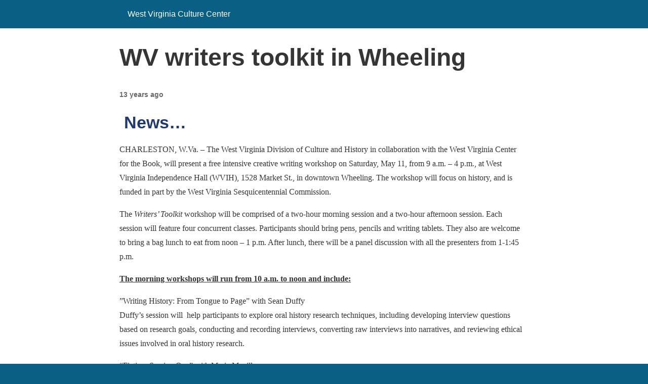

--- FILE ---
content_type: text/html; charset=utf-8
request_url: https://wvculture.org/wv-writers-toolkit-in-wheeling/?amp=1
body_size: 11490
content:
<!DOCTYPE html>
<html amp lang="en-US" data-amp-auto-lightbox-disable transformed="self;v=1" i-amphtml-layout="" i-amphtml-no-boilerplate="">
<head><meta charset="utf-8"><meta name="viewport" content="width=device-width,minimum-scale=1"><link rel="preconnect" href="https://cdn.ampproject.org"><style amp-runtime="" i-amphtml-version="012512221826001">html{overflow-x:hidden!important}html.i-amphtml-fie{height:100%!important;width:100%!important}html:not([amp4ads]),html:not([amp4ads]) body{height:auto!important}html:not([amp4ads]) body{margin:0!important}body{-webkit-text-size-adjust:100%;-moz-text-size-adjust:100%;-ms-text-size-adjust:100%;text-size-adjust:100%}html.i-amphtml-singledoc.i-amphtml-embedded{-ms-touch-action:pan-y pinch-zoom;touch-action:pan-y pinch-zoom}html.i-amphtml-fie>body,html.i-amphtml-singledoc>body{overflow:visible!important}html.i-amphtml-fie:not(.i-amphtml-inabox)>body,html.i-amphtml-singledoc:not(.i-amphtml-inabox)>body{position:relative!important}html.i-amphtml-ios-embed-legacy>body{overflow-x:hidden!important;overflow-y:auto!important;position:absolute!important}html.i-amphtml-ios-embed{overflow-y:auto!important;position:static}#i-amphtml-wrapper{overflow-x:hidden!important;overflow-y:auto!important;position:absolute!important;top:0!important;left:0!important;right:0!important;bottom:0!important;margin:0!important;display:block!important}html.i-amphtml-ios-embed.i-amphtml-ios-overscroll,html.i-amphtml-ios-embed.i-amphtml-ios-overscroll>#i-amphtml-wrapper{-webkit-overflow-scrolling:touch!important}#i-amphtml-wrapper>body{position:relative!important;border-top:1px solid transparent!important}#i-amphtml-wrapper+body{visibility:visible}#i-amphtml-wrapper+body .i-amphtml-lightbox-element,#i-amphtml-wrapper+body[i-amphtml-lightbox]{visibility:hidden}#i-amphtml-wrapper+body[i-amphtml-lightbox] .i-amphtml-lightbox-element{visibility:visible}#i-amphtml-wrapper.i-amphtml-scroll-disabled,.i-amphtml-scroll-disabled{overflow-x:hidden!important;overflow-y:hidden!important}amp-instagram{padding:54px 0px 0px!important;background-color:#fff}amp-iframe iframe{box-sizing:border-box!important}[amp-access][amp-access-hide]{display:none}[subscriptions-dialog],body:not(.i-amphtml-subs-ready) [subscriptions-action],body:not(.i-amphtml-subs-ready) [subscriptions-section]{display:none!important}amp-experiment,amp-live-list>[update]{display:none}amp-list[resizable-children]>.i-amphtml-loading-container.amp-hidden{display:none!important}amp-list [fetch-error],amp-list[load-more] [load-more-button],amp-list[load-more] [load-more-end],amp-list[load-more] [load-more-failed],amp-list[load-more] [load-more-loading]{display:none}amp-list[diffable] div[role=list]{display:block}amp-story-page,amp-story[standalone]{min-height:1px!important;display:block!important;height:100%!important;margin:0!important;padding:0!important;overflow:hidden!important;width:100%!important}amp-story[standalone]{background-color:#000!important;position:relative!important}amp-story-page{background-color:#757575}amp-story .amp-active>div,amp-story .i-amphtml-loader-background{display:none!important}amp-story-page:not(:first-of-type):not([distance]):not([active]){transform:translateY(1000vh)!important}amp-autocomplete{position:relative!important;display:inline-block!important}amp-autocomplete>input,amp-autocomplete>textarea{padding:0.5rem;border:1px solid rgba(0,0,0,.33)}.i-amphtml-autocomplete-results,amp-autocomplete>input,amp-autocomplete>textarea{font-size:1rem;line-height:1.5rem}[amp-fx^=fly-in]{visibility:hidden}amp-script[nodom],amp-script[sandboxed]{position:fixed!important;top:0!important;width:1px!important;height:1px!important;overflow:hidden!important;visibility:hidden}
/*# sourceURL=/css/ampdoc.css*/[hidden]{display:none!important}.i-amphtml-element{display:inline-block}.i-amphtml-blurry-placeholder{transition:opacity 0.3s cubic-bezier(0.0,0.0,0.2,1)!important;pointer-events:none}[layout=nodisplay]:not(.i-amphtml-element){display:none!important}.i-amphtml-layout-fixed,[layout=fixed][width][height]:not(.i-amphtml-layout-fixed){display:inline-block;position:relative}.i-amphtml-layout-responsive,[layout=responsive][width][height]:not(.i-amphtml-layout-responsive),[width][height][heights]:not([layout]):not(.i-amphtml-layout-responsive),[width][height][sizes]:not(img):not([layout]):not(.i-amphtml-layout-responsive){display:block;position:relative}.i-amphtml-layout-intrinsic,[layout=intrinsic][width][height]:not(.i-amphtml-layout-intrinsic){display:inline-block;position:relative;max-width:100%}.i-amphtml-layout-intrinsic .i-amphtml-sizer{max-width:100%}.i-amphtml-intrinsic-sizer{max-width:100%;display:block!important}.i-amphtml-layout-container,.i-amphtml-layout-fixed-height,[layout=container],[layout=fixed-height][height]:not(.i-amphtml-layout-fixed-height){display:block;position:relative}.i-amphtml-layout-fill,.i-amphtml-layout-fill.i-amphtml-notbuilt,[layout=fill]:not(.i-amphtml-layout-fill),body noscript>*{display:block;overflow:hidden!important;position:absolute;top:0;left:0;bottom:0;right:0}body noscript>*{position:absolute!important;width:100%;height:100%;z-index:2}body noscript{display:inline!important}.i-amphtml-layout-flex-item,[layout=flex-item]:not(.i-amphtml-layout-flex-item){display:block;position:relative;-ms-flex:1 1 auto;flex:1 1 auto}.i-amphtml-layout-fluid{position:relative}.i-amphtml-layout-size-defined{overflow:hidden!important}.i-amphtml-layout-awaiting-size{position:absolute!important;top:auto!important;bottom:auto!important}i-amphtml-sizer{display:block!important}@supports (aspect-ratio:1/1){i-amphtml-sizer.i-amphtml-disable-ar{display:none!important}}.i-amphtml-blurry-placeholder,.i-amphtml-fill-content{display:block;height:0;max-height:100%;max-width:100%;min-height:100%;min-width:100%;width:0;margin:auto}.i-amphtml-layout-size-defined .i-amphtml-fill-content{position:absolute;top:0;left:0;bottom:0;right:0}.i-amphtml-replaced-content,.i-amphtml-screen-reader{padding:0!important;border:none!important}.i-amphtml-screen-reader{position:fixed!important;top:0px!important;left:0px!important;width:4px!important;height:4px!important;opacity:0!important;overflow:hidden!important;margin:0!important;display:block!important;visibility:visible!important}.i-amphtml-screen-reader~.i-amphtml-screen-reader{left:8px!important}.i-amphtml-screen-reader~.i-amphtml-screen-reader~.i-amphtml-screen-reader{left:12px!important}.i-amphtml-screen-reader~.i-amphtml-screen-reader~.i-amphtml-screen-reader~.i-amphtml-screen-reader{left:16px!important}.i-amphtml-unresolved{position:relative;overflow:hidden!important}.i-amphtml-select-disabled{-webkit-user-select:none!important;-ms-user-select:none!important;user-select:none!important}.i-amphtml-notbuilt,[layout]:not(.i-amphtml-element),[width][height][heights]:not([layout]):not(.i-amphtml-element),[width][height][sizes]:not(img):not([layout]):not(.i-amphtml-element){position:relative;overflow:hidden!important;color:transparent!important}.i-amphtml-notbuilt:not(.i-amphtml-layout-container)>*,[layout]:not([layout=container]):not(.i-amphtml-element)>*,[width][height][heights]:not([layout]):not(.i-amphtml-element)>*,[width][height][sizes]:not([layout]):not(.i-amphtml-element)>*{display:none}amp-img:not(.i-amphtml-element)[i-amphtml-ssr]>img.i-amphtml-fill-content{display:block}.i-amphtml-notbuilt:not(.i-amphtml-layout-container),[layout]:not([layout=container]):not(.i-amphtml-element),[width][height][heights]:not([layout]):not(.i-amphtml-element),[width][height][sizes]:not(img):not([layout]):not(.i-amphtml-element){color:transparent!important;line-height:0!important}.i-amphtml-ghost{visibility:hidden!important}.i-amphtml-element>[placeholder],[layout]:not(.i-amphtml-element)>[placeholder],[width][height][heights]:not([layout]):not(.i-amphtml-element)>[placeholder],[width][height][sizes]:not([layout]):not(.i-amphtml-element)>[placeholder]{display:block;line-height:normal}.i-amphtml-element>[placeholder].amp-hidden,.i-amphtml-element>[placeholder].hidden{visibility:hidden}.i-amphtml-element:not(.amp-notsupported)>[fallback],.i-amphtml-layout-container>[placeholder].amp-hidden,.i-amphtml-layout-container>[placeholder].hidden{display:none}.i-amphtml-layout-size-defined>[fallback],.i-amphtml-layout-size-defined>[placeholder]{position:absolute!important;top:0!important;left:0!important;right:0!important;bottom:0!important;z-index:1}amp-img[i-amphtml-ssr]:not(.i-amphtml-element)>[placeholder]{z-index:auto}.i-amphtml-notbuilt>[placeholder]{display:block!important}.i-amphtml-hidden-by-media-query{display:none!important}.i-amphtml-element-error{background:red!important;color:#fff!important;position:relative!important}.i-amphtml-element-error:before{content:attr(error-message)}i-amp-scroll-container,i-amphtml-scroll-container{position:absolute;top:0;left:0;right:0;bottom:0;display:block}i-amp-scroll-container.amp-active,i-amphtml-scroll-container.amp-active{overflow:auto;-webkit-overflow-scrolling:touch}.i-amphtml-loading-container{display:block!important;pointer-events:none;z-index:1}.i-amphtml-notbuilt>.i-amphtml-loading-container{display:block!important}.i-amphtml-loading-container.amp-hidden{visibility:hidden}.i-amphtml-element>[overflow]{cursor:pointer;position:relative;z-index:2;visibility:hidden;display:initial;line-height:normal}.i-amphtml-layout-size-defined>[overflow]{position:absolute}.i-amphtml-element>[overflow].amp-visible{visibility:visible}template{display:none!important}.amp-border-box,.amp-border-box *,.amp-border-box :after,.amp-border-box :before{box-sizing:border-box}amp-pixel{display:none!important}amp-analytics,amp-auto-ads,amp-story-auto-ads{position:fixed!important;top:0!important;width:1px!important;height:1px!important;overflow:hidden!important;visibility:hidden}amp-story{visibility:hidden!important}html.i-amphtml-fie>amp-analytics{position:initial!important}[visible-when-invalid]:not(.visible),form [submit-error],form [submit-success],form [submitting]{display:none}amp-accordion{display:block!important}@media (min-width:1px){:where(amp-accordion>section)>:first-child{margin:0;background-color:#efefef;padding-right:20px;border:1px solid #dfdfdf}:where(amp-accordion>section)>:last-child{margin:0}}amp-accordion>section{float:none!important}amp-accordion>section>*{float:none!important;display:block!important;overflow:hidden!important;position:relative!important}amp-accordion,amp-accordion>section{margin:0}amp-accordion:not(.i-amphtml-built)>section>:last-child{display:none!important}amp-accordion:not(.i-amphtml-built)>section[expanded]>:last-child{display:block!important}
/*# sourceURL=/css/ampshared.css*/</style><meta name="amp-to-amp-navigation" content="AMP-Redirect-To; AMP.navigateTo"><meta name="description" content=" News... CHARLESTON, W.Va. – The West Virginia Division of Culture and History in collaboration with the West Virginia Center for the Book, will"><meta property="og:locale" content="en_US"><meta property="og:type" content="article"><meta property="og:title" content="WV writers toolkit in Wheeling - West Virginia Culture Center"><meta property="og:description" content=" News... CHARLESTON, W.Va. – The West Virginia Division of Culture and History in collaboration with the West Virginia Center for the Book, will"><meta property="og:url" content="https://wvculture.org/wv-writers-toolkit-in-wheeling/"><meta property="og:site_name" content="West Virginia Culture Center"><meta property="article:published_time" content="2013-04-15T04:00:00+00:00"><meta property="article:modified_time" content="2025-06-10T15:57:39+00:00"><meta name="author" content="culturewv"><meta name="twitter:card" content="summary_large_image"><meta name="twitter:label1" content="Written by"><meta name="twitter:data1" content="culturewv"><meta name="twitter:label2" content="Est. reading time"><meta name="twitter:data2" content="6 minutes"><meta name="robots" content="index, follow, max-image-preview:large, max-snippet:-1, max-video-preview:-1"><meta name="generator" content="AMP Plugin v2.5.5; mode=reader; theme=legacy"><meta name="generator" content="WordPress 6.9"><script async="" src="https://cdn.ampproject.org/v0.mjs" type="module" crossorigin="anonymous"></script><script async nomodule src="https://cdn.ampproject.org/v0.js" crossorigin="anonymous"></script><script src="https://cdn.ampproject.org/v0/amp-analytics-0.1.mjs" async="" custom-element="amp-analytics" type="module" crossorigin="anonymous"></script><script async nomodule src="https://cdn.ampproject.org/v0/amp-analytics-0.1.js" crossorigin="anonymous" custom-element="amp-analytics"></script><style amp-custom="">#amp-mobile-version-switcher{left:0;position:absolute;width:100%;z-index:100}#amp-mobile-version-switcher>a{background-color:#444;border:0;color:#eaeaea;display:block;font-family:-apple-system,BlinkMacSystemFont,Segoe UI,Roboto,Oxygen-Sans,Ubuntu,Cantarell,Helvetica Neue,sans-serif;font-size:16px;font-weight:600;padding:15px 0;text-align:center;-webkit-text-decoration:none;text-decoration:none}#amp-mobile-version-switcher>a:active,#amp-mobile-version-switcher>a:focus,#amp-mobile-version-switcher>a:hover{-webkit-text-decoration:underline;text-decoration:underline}*[class*=gpb-fluid]{margin:0 0 1rem 0;line-height:1.2;font-weight:normal}html{font-size:16px}body{font-family:Georgia,Times,Times New Roman,serif;color:#333}h1,h2{font-family:boreal,sans-serif;line-height:1.4em;color:#203a70}h1{font-size:3rem}h2{font-size:2.1rem}a{transition:all .25s ease-in-out;color:#203a70}a:link,a:visited{color:#203a70}a:hover,a:active{color:#e9ab23}*,*::before,*::after{box-sizing:border-box}body,h1,h2,p{margin:0}body{min-height:100vh;scroll-behavior:smooth;text-rendering:optimizeSpeed;line-height:1.5}a:not([class]){text-decoration-skip-ink:auto}amp-img{max-width:100%;display:block;height:auto}article > * + *{margin-top:1em}@media (prefers-reduced-motion: reduce){*:not(#_#_#_#_#_#_){animation-duration:.01ms;animation-iteration-count:1;transition-duration:.01ms;scroll-behavior:auto}}:where(.wp-block-button__link){border-radius:9999px;box-shadow:none;padding:calc(.667em + 2px) calc(1.333em + 2px);text-decoration:none}:root :where(.wp-block-button .wp-block-button__link.is-style-outline),:root :where(.wp-block-button.is-style-outline>.wp-block-button__link){border:2px solid;padding:.667em 1.333em}:root :where(.wp-block-button .wp-block-button__link.is-style-outline:not(.has-text-color)),:root :where(.wp-block-button.is-style-outline>.wp-block-button__link:not(.has-text-color)){color:currentColor}:root :where(.wp-block-button .wp-block-button__link.is-style-outline:not(.has-background)),:root :where(.wp-block-button.is-style-outline>.wp-block-button__link:not(.has-background)){background-color:initial;background-image:none}:where(.wp-block-columns){margin-bottom:1.75em}:where(.wp-block-columns.has-background){padding:1.25em 2.375em}:where(.wp-block-post-comments input[type=submit]){border:none}:where(.wp-block-cover-image:not(.has-text-color)),:where(.wp-block-cover:not(.has-text-color)){color:#fff}:where(.wp-block-cover-image.is-light:not(.has-text-color)),:where(.wp-block-cover.is-light:not(.has-text-color)){color:#000}:root :where(.wp-block-cover h1:not(.has-text-color)),:root :where(.wp-block-cover h2:not(.has-text-color)),:root :where(.wp-block-cover h3:not(.has-text-color)),:root :where(.wp-block-cover h4:not(.has-text-color)),:root :where(.wp-block-cover h5:not(.has-text-color)),:root :where(.wp-block-cover h6:not(.has-text-color)),:root :where(.wp-block-cover p:not(.has-text-color)){color:inherit}:where(.wp-block-file){margin-bottom:1.5em}:where(.wp-block-file__button){border-radius:2em;display:inline-block;padding:.5em 1em}:where(.wp-block-file__button):where(a):active,:where(.wp-block-file__button):where(a):focus,:where(.wp-block-file__button):where(a):hover,:where(.wp-block-file__button):where(a):visited{box-shadow:none;color:#fff;opacity:.85;text-decoration:none}:where(.wp-block-form-input__input){font-size:1em;margin-bottom:.5em;padding:0 .5em}:where(.wp-block-form-input__input)[type=date],:where(.wp-block-form-input__input)[type=datetime-local],:where(.wp-block-form-input__input)[type=datetime],:where(.wp-block-form-input__input)[type=email],:where(.wp-block-form-input__input)[type=month],:where(.wp-block-form-input__input)[type=number],:where(.wp-block-form-input__input)[type=password],:where(.wp-block-form-input__input)[type=search],:where(.wp-block-form-input__input)[type=tel],:where(.wp-block-form-input__input)[type=text],:where(.wp-block-form-input__input)[type=time],:where(.wp-block-form-input__input)[type=url],:where(.wp-block-form-input__input)[type=week]{border-style:solid;border-width:1px;line-height:2;min-height:2em}:where(.wp-block-group.wp-block-group-is-layout-constrained){position:relative}@keyframes show-content-image{0%{visibility:hidden}99%{visibility:hidden}to{visibility:visible}}@keyframes turn-on-visibility{0%{opacity:0}to{opacity:1}}@keyframes turn-off-visibility{0%{opacity:1;visibility:visible}99%{opacity:0;visibility:visible}to{opacity:0;visibility:hidden}}@keyframes lightbox-zoom-in{0%{transform:translate(calc(( -100vw + var(--wp--lightbox-scrollbar-width) ) / 2 + var(--wp--lightbox-initial-left-position)),calc(-50vh + var(--wp--lightbox-initial-top-position))) scale(var(--wp--lightbox-scale))}to{transform:translate(-50%,-50%) scale(1)}}@keyframes lightbox-zoom-out{0%{transform:translate(-50%,-50%) scale(1);visibility:visible}99%{visibility:visible}to{transform:translate(calc(( -100vw + var(--wp--lightbox-scrollbar-width) ) / 2 + var(--wp--lightbox-initial-left-position)),calc(-50vh + var(--wp--lightbox-initial-top-position))) scale(var(--wp--lightbox-scale));visibility:hidden}}:where(.wp-block-latest-comments:not([data-amp-original-style*=line-height] .wp-block-latest-comments__comment)){line-height:1.1}:where(.wp-block-latest-comments:not([data-amp-original-style*=line-height] .wp-block-latest-comments__comment-excerpt p)){line-height:1.8}:root :where(.wp-block-latest-posts.is-grid){padding:0}:root :where(.wp-block-latest-posts.wp-block-latest-posts__list){padding-left:0}:root :where(.wp-block-list.has-background){padding:1.25em 2.375em}:where(.wp-block-navigation.has-background .wp-block-navigation-item a:not(.wp-element-button)),:where(.wp-block-navigation.has-background .wp-block-navigation-submenu a:not(.wp-element-button)){padding:.5em 1em}:where(.wp-block-navigation .wp-block-navigation__submenu-container .wp-block-navigation-item a:not(.wp-element-button)),:where(.wp-block-navigation .wp-block-navigation__submenu-container .wp-block-navigation-submenu a:not(.wp-element-button)),:where(.wp-block-navigation .wp-block-navigation__submenu-container .wp-block-navigation-submenu button.wp-block-navigation-item__content),:where(.wp-block-navigation .wp-block-navigation__submenu-container .wp-block-pages-list__item button.wp-block-navigation-item__content){padding:.5em 1em}@keyframes overlay-menu__fade-in-animation{0%{opacity:0;transform:translateY(.5em)}to{opacity:1;transform:translateY(0)}}:root :where(p.has-background){padding:1.25em 2.375em}:where(p.has-text-color:not(.has-link-color)) a{color:inherit}:where(.wp-block-post-comments-form input:not([type=submit])),:where(.wp-block-post-comments-form textarea){border:1px solid #949494;font-family:inherit;font-size:1em}:where(.wp-block-post-comments-form input:where(:not([type=submit]):not([type=checkbox]))),:where(.wp-block-post-comments-form textarea){padding:calc(.667em + 2px)}:where(.wp-block-post-excerpt){box-sizing:border-box;margin-bottom:var(--wp--style--block-gap);margin-top:var(--wp--style--block-gap)}:where(.wp-block-preformatted.has-background){padding:1.25em 2.375em}:where(.wp-block-search__button){border:1px solid #ccc;padding:6px 10px}:where(.wp-block-search__input){appearance:none;border:1px solid #949494;flex-grow:1;font-family:inherit;font-size:inherit;font-style:inherit;font-weight:inherit;letter-spacing:inherit;line-height:inherit;margin-left:0;margin-right:0;min-width:3rem;padding:8px;text-transform:inherit}:where(.wp-block-search__input):not(#_#_#_#_#_#_#_){text-decoration:unset}:where(.wp-block-search__button-inside .wp-block-search__inside-wrapper){background-color:#fff;border:1px solid #949494;box-sizing:border-box;padding:4px}:where(.wp-block-search__button-inside .wp-block-search__inside-wrapper) :where(.wp-block-search__button){padding:4px 8px}:root :where(.wp-block-separator.is-style-dots){height:auto;line-height:1;text-align:center}:root :where(.wp-block-separator.is-style-dots):before{color:currentColor;content:"···";font-family:serif;font-size:1.5em;letter-spacing:2em;padding-left:2em}:root :where(.wp-block-site-logo.is-style-rounded){border-radius:9999px}:root :where(.wp-block-social-links .wp-social-link a){padding:.25em}:root :where(.wp-block-social-links.is-style-logos-only .wp-social-link a){padding:0}:root :where(.wp-block-social-links.is-style-pill-shape .wp-social-link a){padding-left:.6666666667em;padding-right:.6666666667em}:root :where(.wp-block-tag-cloud.is-style-outline){display:flex;flex-wrap:wrap;gap:1ch}:root :where(.wp-block-tag-cloud.is-style-outline a){border:1px solid;margin-right:0;padding:1ch 2ch}:root :where(.wp-block-tag-cloud.is-style-outline a):not(#_#_#_#_#_#_#_#_){font-size:unset;text-decoration:none}:root :where(.wp-block-table-of-contents){box-sizing:border-box}:where(.wp-block-term-description){box-sizing:border-box;margin-bottom:var(--wp--style--block-gap);margin-top:var(--wp--style--block-gap)}:where(pre.wp-block-verse){font-family:inherit}:root{--wp-block-synced-color:#7a00df;--wp-block-synced-color--rgb:122,0,223;--wp-bound-block-color:var(--wp-block-synced-color);--wp-editor-canvas-background:#ddd;--wp-admin-theme-color:#007cba;--wp-admin-theme-color--rgb:0,124,186;--wp-admin-theme-color-darker-10:#006ba1;--wp-admin-theme-color-darker-10--rgb:0,107,160.5;--wp-admin-theme-color-darker-20:#005a87;--wp-admin-theme-color-darker-20--rgb:0,90,135;--wp-admin-border-width-focus:2px}@media (min-resolution:192dpi){:root{--wp-admin-border-width-focus:1.5px}}:root{--wp--preset--font-size--normal:16px;--wp--preset--font-size--huge:42px}html :where(.has-border-color){border-style:solid}html :where([data-amp-original-style*=border-top-color]){border-top-style:solid}html :where([data-amp-original-style*=border-right-color]){border-right-style:solid}html :where([data-amp-original-style*=border-bottom-color]){border-bottom-style:solid}html :where([data-amp-original-style*=border-left-color]){border-left-style:solid}html :where([data-amp-original-style*=border-width]){border-style:solid}html :where([data-amp-original-style*=border-top-width]){border-top-style:solid}html :where([data-amp-original-style*=border-right-width]){border-right-style:solid}html :where([data-amp-original-style*=border-bottom-width]){border-bottom-style:solid}html :where([data-amp-original-style*=border-left-width]){border-left-style:solid}html :where(amp-img[class*=wp-image-]),html :where(amp-anim[class*=wp-image-]){height:auto;max-width:100%}:where(figure){margin:0 0 1em}html :where(.is-position-sticky){--wp-admin--admin-bar--position-offset:var(--wp-admin--admin-bar--height,0px)}@media screen and (max-width:600px){html :where(.is-position-sticky){--wp-admin--admin-bar--position-offset:0px}}amp-img img,amp-img noscript{image-rendering:inherit;object-fit:inherit;object-position:inherit}html{background:#0a5f85}body{background:#fff;color:#353535;font-family:Georgia,"Times New Roman",Times,Serif;font-weight:300;line-height:1.75}p{margin:0 0 1em;padding:0}a,a:visited{color:#0a5f85}a:hover,a:active,a:focus{color:#353535}.amp-wp-meta,.amp-wp-header div,.amp-wp-title,.amp-wp-tax-category,.amp-wp-tax-tag,.amp-wp-footer p,.back-to-top{font-family:-apple-system,BlinkMacSystemFont,"Segoe UI","Roboto","Oxygen-Sans","Ubuntu","Cantarell","Helvetica Neue",sans-serif}.amp-wp-header{background-color:#0a5f85}.amp-wp-header div{color:#fff;font-size:1em;font-weight:400;margin:0 auto;max-width:calc(840px - 32px);padding:.875em 16px;position:relative}.amp-wp-header a{color:#fff;text-decoration:none}.amp-wp-article{color:#353535;font-weight:400;margin:1.5em auto;max-width:840px;overflow-wrap:break-word;word-wrap:break-word}.amp-wp-article-header{align-items:center;align-content:stretch;display:flex;flex-wrap:wrap;justify-content:space-between;margin:1.5em 16px 0}.amp-wp-title{color:#353535;display:block;flex:1 0 100%;font-weight:900;margin:0 0 .625em;width:100%}.amp-wp-meta{color:#696969;display:inline-block;flex:2 1 50%;font-size:.875em;line-height:1.5em;margin:0 0 1.5em;padding:0}.amp-wp-article-header .amp-wp-meta:last-of-type{text-align:right}.amp-wp-article-header .amp-wp-meta:first-of-type{text-align:left}.amp-wp-byline amp-img,.amp-wp-byline .amp-wp-author{display:inline-block;vertical-align:middle}.amp-wp-byline amp-img{border:1px solid #0a5f85;border-radius:50%;position:relative;margin-right:6px}.amp-wp-posted-on{text-align:right}.amp-wp-article-content{margin:0 16px}.amp-wp-article-content amp-img{margin:0 auto}.amp-wp-article-footer .amp-wp-meta{display:block}.amp-wp-tax-category,.amp-wp-tax-tag{color:#696969;font-size:.875em;line-height:1.5em;margin:1.5em 16px}.amp-wp-footer{border-top:1px solid #c2c2c2;margin:calc(1.5em - 1px) 0 0}.amp-wp-footer div{margin:0 auto;max-width:calc(840px - 32px);padding:1.25em 16px 1.25em;position:relative}.amp-wp-footer h2{font-size:1em;line-height:1.375em;margin:0 0 .5em}.amp-wp-footer p{color:#696969;font-size:.8em;line-height:1.5em;margin:0 85px 0 0}.amp-wp-footer a{text-decoration:none}.back-to-top{bottom:1.275em;font-size:.8em;font-weight:600;line-height:2em;position:absolute;right:16px}.amp-wp-article-header .amp-wp-meta:last-of-type,.amp-wp-meta.amp-wp-posted-on{text-align:left;font-weight:bold}.amp-wp-meta.amp-wp-byline{display:none}.amp-wp-article-content h1,.amp-wp-article-content h2{font-weight:bold}

/*# sourceURL=amp-custom.css */</style><link rel="canonical" href="https://wvculture.org/wv-writers-toolkit-in-wheeling/"><script type="application/ld+json" class="yoast-schema-graph">{"@context":"https://schema.org","@graph":[{"@type":"Article","@id":"https://wvculture.org/wv-writers-toolkit-in-wheeling/#article","isPartOf":{"@id":"https://wvculture.org/wv-writers-toolkit-in-wheeling/"},"author":{"name":"culturewv","@id":"https://wvculture.org/#/schema/person/c1ecd0a870888fb3b16f239a4a3aec05"},"headline":"WV writers toolkit in Wheeling","datePublished":"2013-04-15T04:00:00+00:00","dateModified":"2025-06-10T15:57:39+00:00","mainEntityOfPage":{"@id":"https://wvculture.org/wv-writers-toolkit-in-wheeling/"},"wordCount":1398,"commentCount":0,"publisher":{"@id":"https://wvculture.org/#organization"},"keywords":["news","workshop"],"articleSection":["Arts","Arts Event","Culture Center","News"],"inLanguage":"en-US"},{"@type":"WebPage","@id":"https://wvculture.org/wv-writers-toolkit-in-wheeling/","url":"https://wvculture.org/wv-writers-toolkit-in-wheeling/","name":"WV writers toolkit in Wheeling - West Virginia Culture Center","isPartOf":{"@id":"https://wvculture.org/#website"},"datePublished":"2013-04-15T04:00:00+00:00","dateModified":"2025-06-10T15:57:39+00:00","description":"\u0026nbsp;News... CHARLESTON, W.Va. – The West Virginia Division of Culture and History in collaboration with the West Virginia Center for the Book, will","breadcrumb":{"@id":"https://wvculture.org/wv-writers-toolkit-in-wheeling/#breadcrumb"},"inLanguage":"en-US","potentialAction":[{"@type":"ReadAction","target":["https://wvculture.org/wv-writers-toolkit-in-wheeling/"]}]},{"@type":"BreadcrumbList","@id":"https://wvculture.org/wv-writers-toolkit-in-wheeling/#breadcrumb","itemListElement":[{"@type":"ListItem","position":1,"name":"Home","item":"https://wvculture.org/"},{"@type":"ListItem","position":2,"name":"WV writers toolkit in Wheeling"}]},{"@type":"WebSite","@id":"https://wvculture.org/#website","url":"https://wvculture.org/","name":"West Virginia Culture Center","description":"West Virginia Culture Center","publisher":{"@id":"https://wvculture.org/#organization"},"potentialAction":[{"@type":"SearchAction","target":{"@type":"EntryPoint","urlTemplate":"https://wvculture.org/?s={search_term_string}"},"query-input":{"@type":"PropertyValueSpecification","valueRequired":true,"valueName":"search_term_string"}}],"inLanguage":"en-US"},{"@type":"Organization","@id":"https://wvculture.org/#organization","name":"West Virginia Culture Center","url":"https://wvculture.org/","logo":{"@type":"ImageObject","inLanguage":"en-US","@id":"https://wvculture.org/#/schema/logo/image/","url":"https://wvculture.org/wp-content/uploads/2025/08/2025.06.30_Culture-Center-Logo_BLK.jpg","contentUrl":"https://wvculture.org/wp-content/uploads/2025/08/2025.06.30_Culture-Center-Logo_BLK.jpg","width":2400,"height":1200,"caption":"West Virginia Culture Center"},"image":{"@id":"https://wvculture.org/#/schema/logo/image/"}},{"@type":"Person","@id":"https://wvculture.org/#/schema/person/c1ecd0a870888fb3b16f239a4a3aec05","name":"culturewv","image":{"@type":"ImageObject","inLanguage":"en-US","@id":"https://wvculture.org/#/schema/person/image/","url":"https://secure.gravatar.com/avatar/0d19e1edd1dac46b44f156f1c95cebb2e8b106077fe2037e9eb012d0a4829d34?s=96\u0026d=mm\u0026r=g","contentUrl":"https://secure.gravatar.com/avatar/0d19e1edd1dac46b44f156f1c95cebb2e8b106077fe2037e9eb012d0a4829d34?s=96\u0026d=mm\u0026r=g","caption":"culturewv"},"sameAs":["https://wvculture.org"]}]}</script></head>

<body class="">

<header id="top" class="amp-wp-header">
	<div>
		<a href="https://wvculture.org/?amp=1">
									<span class="amp-site-title">
				West Virginia Culture Center			</span>
		</a>
	</div>
</header>

<article class="amp-wp-article">
	<header class="amp-wp-article-header">
		<h1 class="amp-wp-title">WV writers toolkit in Wheeling</h1>
			<div class="amp-wp-meta amp-wp-byline">
					<amp-img src="https://secure.gravatar.com/avatar/0d19e1edd1dac46b44f156f1c95cebb2e8b106077fe2037e9eb012d0a4829d34?s=72&amp;d=mm&amp;r=g" srcset="
					https://secure.gravatar.com/avatar/0d19e1edd1dac46b44f156f1c95cebb2e8b106077fe2037e9eb012d0a4829d34?s=24&amp;d=mm&amp;r=g 1x,
					https://secure.gravatar.com/avatar/0d19e1edd1dac46b44f156f1c95cebb2e8b106077fe2037e9eb012d0a4829d34?s=48&amp;d=mm&amp;r=g 2x,
					https://secure.gravatar.com/avatar/0d19e1edd1dac46b44f156f1c95cebb2e8b106077fe2037e9eb012d0a4829d34?s=72&amp;d=mm&amp;r=g 3x
				" alt="culturewv" width="24" height="24" layout="fixed" class="i-amphtml-layout-fixed i-amphtml-layout-size-defined" style="width:24px;height:24px" i-amphtml-layout="fixed"></amp-img>
				<span class="amp-wp-author author vcard">culturewv</span>
	</div>
<div class="amp-wp-meta amp-wp-posted-on">
	<time datetime="2013-04-15T04:00:00+00:00">
		13 years ago	</time>
</div>
	</header>

	
	<div class="amp-wp-article-content">
		<table id="Table1" cellspacing="0" cellpadding="0" border="0">
<tr>
<td colspan="3">
<h2>
							 News…</h2>
</td>
</tr>
<tr>
<td>
<p><span id="NewsTextLbl"></span></p>
<p>CHARLESTON,  W.Va. – The West Virginia Division of Culture and History in collaboration with  the West Virginia Center for the Book, will present a free intensive creative  writing workshop on Saturday, May 11, from 9 a.m. – 4 p.m., at West Virginia  Independence Hall (WVIH), 1528 Market St., in downtown Wheeling. The workshop  will focus on history, and is funded in part by the West Virginia  Sesquicentennial Commission.</p>
<p>The <em>Writers’ Toolkit </em>workshop will be comprised of a two-hour morning  session and a two-hour afternoon session. Each session will feature four  concurrent classes. Participants should bring pens, pencils and writing  tablets. They also are welcome to bring a bag lunch to eat from noon – 1 p.m.  After lunch, there will be a panel discussion with all the presenters from  1-1:45 p.m.</p>
<p><strong><u>The morning workshops will run from 10 a.m. to noon  and include:</u></strong>
</p>
<p>”Writing History:  From Tongue to Page” with Sean Duffy<br>
Duffy’s  session will  help participants to explore oral history research  techniques, including developing interview questions based on research goals,  conducting and recording interviews, converting raw interviews into narratives,  and reviewing ethical issues involved in oral history research.</p>
<p>“Fiction:  Session One” with Marie Manilla<br>
Manilla  will guide students in ways to identify those “light-bulb” moments in their  lives that provide excellent fodder for fiction. She will discuss the  importance of emotional honesty and urgency in fiction and how language can  propel a story forward or bog it down in minutia. Manilla will include short  readings and exercises to help students apply these skills.</p>
<p>“Engage  and Encourage” with Colleen Anderson<br>
Anderson’s  session will focus on how to inspire children to write and how to improve their  writing without stifling their creativity. Participants will hear some  tried-and-true writing prompts and learn how to create their own prompts for  children of all ages. She also will discuss ways to give gentle guidance to  beginning writers so that they are motivated to hone their skills.</p>
<p>“What  in the World is Geocaching” with John Morrison<br>
Morrison  will discuss the rapidly growing phenomenon of geocaching. Geocaching is a free  outdoor recreational treasure hunt and a family-friendly activity in which  players try to locate hidden containers using a mobile device or Global  Positional System (GPS) receiver to hide and seek containers. Geocaches have  been placed all over the world, ranging from extremely easy-to-find containers  to containers that require more skill and stealth. The workshop will consist of  a PowerPoint presentation that teaches the intricacies of geocaching and a  hands-on demonstration of different types and sizes of containers used in  geocaching. Participants also will gain experience using handheld GPS units.</p>
<p><strong><u>The  afternoon workshops will run from 2 to 4 p.m. and include:</u></strong></p>
<p>“Picturing  History: Incorporating Photographs into Written Histories” with Duffy<br>
Duffy  will lead participants in methods for using photographs in research, interviews  and writing, including how to handle photographs properly, the basics of  scanning, labeling and identifying photographic images and writing captions.  Participants are encouraged to bring photographs to the session.</p>
<p>“Fiction:  Session Two” with Manilla<br>
Manilla  will have students read short selections from authors like Breece Pancake, a  native West Virginian, to discover the importance of giving just the right  amount of information and characterization while leaving room for the reader to  fill in the gaps. She will discuss ways to select appropriate details that can  add to characterization, and look at how to weave real historical events into  fiction without the story reading like a history lesson. Manilla also will lead  students in writing exercises.</p>
<p>“Writing  for Your Inner Child” with Anderson<br>
Anderson  will discuss some favorite children’s stories, including picture books and  chapter books that combine real life with real art. She will talk about how she  approached the writing of her own children’s chapter book, <em>Missing: Mrs.  Cornblossom</em>, and offer a writing prompt to get participants started on  their own story for young readers.</p>
<p>For  more information about the <em>Writers’ Toolkit </em>workshop, contact Caryn  Gresham, deputy commissioner for the Division, at (304) 558-0220.</p>
<p>Duffy,  who grew up in Warwood, W.Va., is the author of three books on local history: <em>The  Wheeling Family: A Celebration of Immigrants &amp; Their Neighborhoods </em>(Creative  Impressions, 2006); <em>Wheeling: Then &amp; Now </em>with Paul Rinkes (Arcadia,  2010); and <em>The Wheeling Family, Volume 2: More Immigrants, Migrants &amp;  Neighborhoods </em>(Jim Thornton, 2012). A fourth book, <em>Legendary Locals of  Wheeling, </em>that he edited and wrote with historian Brent Carney is due from  Arcadia in 2013. Duffy represents the Ohio County Public Library (OCPL) on the  Wheeling Heritage Roundtable, the Wheeling Civil War 150 Committee, the West  Virginia Independence Hall Foundation Board, and the City of Wheeling’s Arts  and Cultural Commission and Hall of Fame board. He lives in Wheeling and works  at the OCPL in programming, publicity, archives and special collections and  reference.</p>
<p>Huntington  native Manilla is a graduate of the Iowa Writers’ Workshop. Her fiction has  appeared in <em>The Chicago Tribune, Mississippi Review, Prairie Schooner, Calyx  Journal, The Portland Review, Kestrel, South Writ Large, </em>and other  journals. Her novel <em>Shrapnel, </em>set in Huntington, won the Fred Bonnie  Award for Best First Novel. Manilla’s collection of stories,<em> Still Life with  Plums</em>, was a finalist for the Weatherford Award and ForeWord Reviews Book  of the Year. Her next book, <em>The Patron Saint of Ugly,</em> is scheduled for  publication by Houghton Mifflin Harcourt in 2014.</p>
<p>Anderson  is a freelance writer, performer, graphic designer and owner of Mother Wit  Writing and Design, a creative studio in Charleston. She writes poems, radio  essays, fiction, magazine articles and songs. She has taught weeklong workshops  on short essays at Ghost Ranch, an arts center in New Mexico, and has written  editorial copy for West Virginia’s official visitor guide, which earned the  designation of “best state visitor guide in the U.S.” in 2005. Her book, <em>Missing:  Mrs. Cornblossom, </em>won a Moonbeam Children’s Book Award.</p>
<p>Morrison holds a  bachelor’s degree in history from West Virginia State University in Institute,  W.Va. He is a member of Omicron Delta Kappa honors society for leadership, the  West Virginia Civil War Geo-Trail Board, and the Sesquicentennial Geocaching  committee. He works for the Division of Culture and History and is the  assistant for Explore West Virginia Geo Challenge. He has taught geocaching to  Outdoor Classroom and 4-H groups in the Kanawha Valley and has been geocaching  since 2012, finding more than 200 geocaches and placing many of his own.</p>
<p>The  West Virginia Center for the Book, a project of the West Virginia Library  Commission and an affiliate of the Center for the Book in the Library of  Congress, brings the national Center’s message of the importance of books and  reading to audiences statewide. It actively works within West Virginia to  highlight the unique literary heritage that abounds from the earliest  storytellers to modern novelists and poets.</p>
<p>West  Virginia Independence Hall, originally built as a federal custom house in 1859,  served as the home of the pro-Union state conventions of Virginia during the  spring and summer of 1861 and as the capitol of loyal Virginia from June 1861  to June 1863. It also was the site of the first constitutional convention for  West Virginia. Designated a National Historic Landmark in 1988, the museum is  maintained and operated by the West Virginia Division of Culture and History,  with the cooperation and assistance of the West Virginia Independence Hall  Foundation. The museum is open daily from 10 a.m. to 4 p.m., Monday through  Saturday, with the exception of major holidays. The museum is located on the  corner of 16th and Market Streets in Wheeling.</p>
<p>For  more information about programs at West Virginia Independence Hall, contact  Travis Henline, site manager, at (304) 238-1300. </p>
<p>The  West Virginia Division of Culture and History is an agency within the West  Virginia Department of Education and the Arts with Kay Goodwin, Cabinet  Secretary. The Division, led by Commissioner Randall Reid-Smith, brings  together the past, present and future through programs and services focusing on  archives and history, arts, historic preservation and museums. For more  information about the Division’s programs, events and sites, visit <a href="http://www.wvculture.org">www.wvculture.org</a>.  The Division of Culture and History is an Equal Opportunity/Affirmative Action  Employer.</p>
<p align="center"><a href="http://www.wvculture.org/events/writers/2013flyerprogramWVIH.pdf">Click here to view the flyer for this event.</a></p>
<p align="center"><strong> –- 30 –</strong></p>
<p></p>
<p><a id="NewsLink" href="http://www.wvculture.org/events/writers/2013flyerprogramWVIH.pdf" target="_blank" rel="noopener">More Info…</a></p>
</td>
<td>  </td>
<td align="center">
						<p><br>
							</p><br>
						<p><br>
							</p>
					</td>
</tr>
</table>
	</div>

	<footer class="amp-wp-article-footer">
			<div class="amp-wp-meta amp-wp-tax-category">
		Categories: <a href="https://wvculture.org/category/arts/?amp=1" rel="tag">Arts</a>, <a href="https://wvculture.org/category/arts/arts-events/?amp=1" rel="tag">Arts Event</a>, <a href="https://wvculture.org/category/culture-center/?amp=1" rel="tag">Culture Center</a>, <a href="https://wvculture.org/category/news/?amp=1" rel="tag">News</a>	</div>

	<div class="amp-wp-meta amp-wp-tax-tag">
		Tags: <a href="https://wvculture.org/tag/news/?amp=1" rel="tag">news</a>, <a href="https://wvculture.org/tag/workshop/?amp=1" rel="tag">workshop</a>	</div>
	</footer>
</article>

<footer class="amp-wp-footer">
	<div>
		<h2>West Virginia Culture Center</h2>
		<a href="#top" class="back-to-top">Back to top</a>
	</div>
</footer>


		<div id="amp-mobile-version-switcher">
			<a rel="nofollow" href="https://wvculture.org/wv-writers-toolkit-in-wheeling/?noamp=mobile">
				Exit mobile version			</a>
		</div>

				<amp-analytics id="10113840-a76c-4454-bccf-4b35f28a3135" type="googleanalytics" class="i-amphtml-layout-fixed i-amphtml-layout-size-defined" style="width:1px;height:1px" i-amphtml-layout="fixed"><script type="application/json">{"vars":{"account":"UA-118075789-1"},"triggers":{"trackPageview":{"on":"visible","request":"pageview"}}}</script></amp-analytics>



</body></html>
